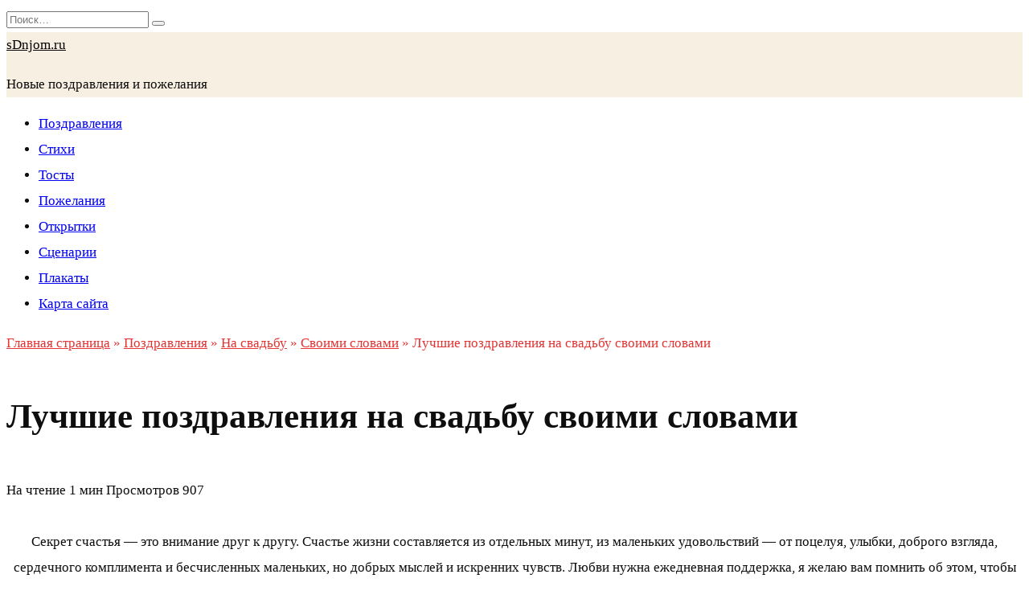

--- FILE ---
content_type: text/html; charset=utf-8
request_url: https://www.google.com/recaptcha/api2/aframe
body_size: 266
content:
<!DOCTYPE HTML><html><head><meta http-equiv="content-type" content="text/html; charset=UTF-8"></head><body><script nonce="SbAJFsSoibk7Qyn5c26kHQ">/** Anti-fraud and anti-abuse applications only. See google.com/recaptcha */ try{var clients={'sodar':'https://pagead2.googlesyndication.com/pagead/sodar?'};window.addEventListener("message",function(a){try{if(a.source===window.parent){var b=JSON.parse(a.data);var c=clients[b['id']];if(c){var d=document.createElement('img');d.src=c+b['params']+'&rc='+(localStorage.getItem("rc::a")?sessionStorage.getItem("rc::b"):"");window.document.body.appendChild(d);sessionStorage.setItem("rc::e",parseInt(sessionStorage.getItem("rc::e")||0)+1);localStorage.setItem("rc::h",'1768862421473');}}}catch(b){}});window.parent.postMessage("_grecaptcha_ready", "*");}catch(b){}</script></body></html>